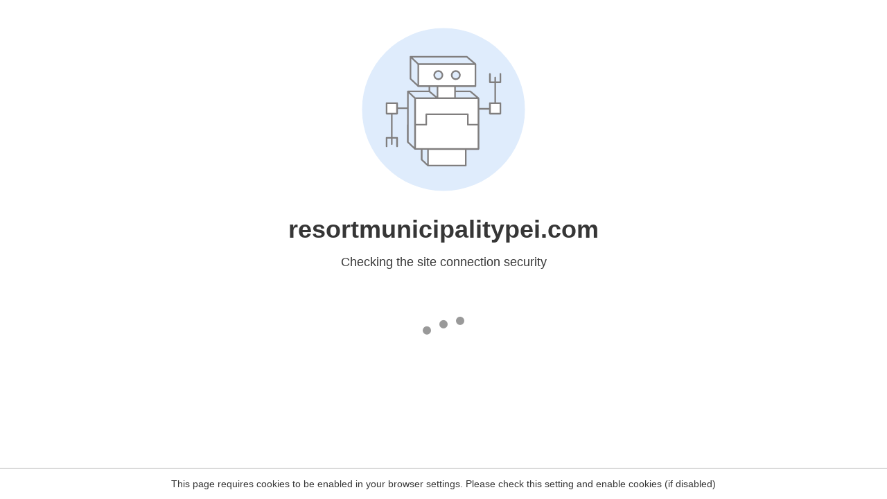

--- FILE ---
content_type: text/html
request_url: https://resortmunicipalitypei.com/living/community-services/
body_size: 73
content:
<html><head><link rel="icon" href="data:;"><meta http-equiv="refresh" content="0;/.well-known/sgcaptcha/?r=%2Fliving%2Fcommunity-services%2F&y=ipc:18.223.239.73:1768775337.970"></meta></head></html>